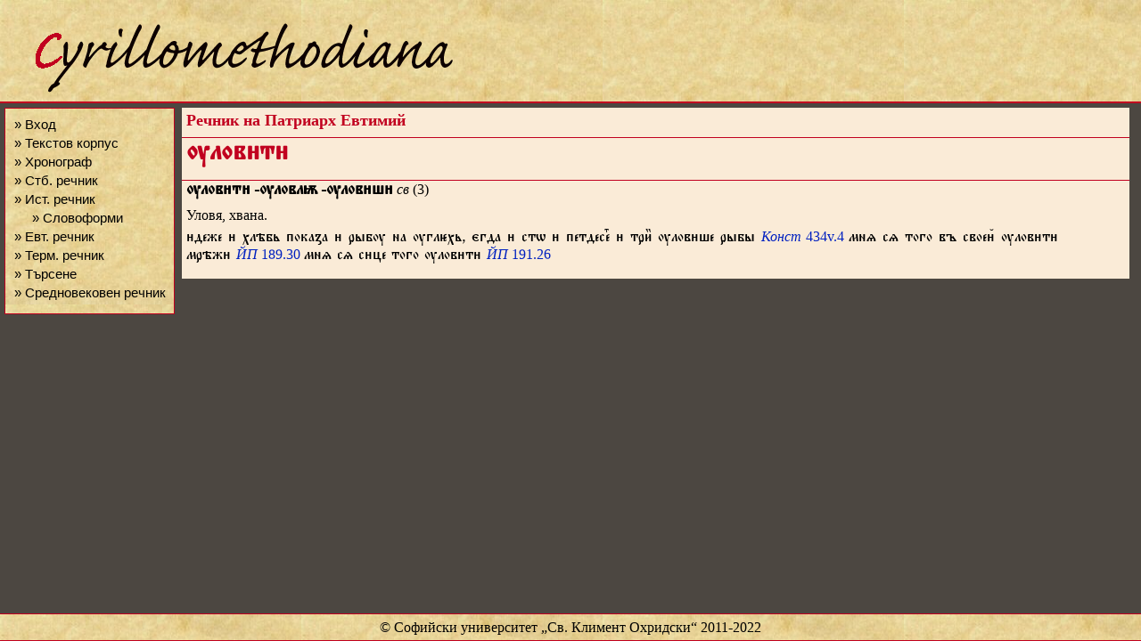

--- FILE ---
content_type: text/html; charset=utf-8
request_url: https://histdict.uni-sofia.bg/evtdict/evt_show/d_05461
body_size: 1882
content:
<!DOCTYPE html>
<html>
<head>
	<title>EuthDict - ѹловити</title>
	<meta charset=utf-8" />
	<link rel="stylesheet" type="text/css" href="/static/css/style.css" />
	<link rel="stylesheet" type="text/css" href="/static/css/dict_edit.css" />
	<link rel="stylesheet" type="text/css" href="/static/css/dict_public.css" />
	<link rel="stylesheet" type="text/css" href="/static/css/textcorpus.css" />
	<link rel="stylesheet" type="text/css" href="/static/css/textcorpus_search.css" />
	<link rel="shortcut icon" type="image/vnd.microsoft.icon" href="/static/images/hdict-logo.ico" />
	
	<script src="/static/js/jquery-1.11.2.js"></script>
	<script src="/static/js/jquery-migrate-1.2.1.js"></script>
	<script src="/static/js/jquery.ez-pinned-footer.js"></script>

<script>
	$(window).load
	(
		function (){
			$("#footer").pinFooter('static');
		}
	);

	$(window).resize
	(
		function (){
			$("#footer").pinFooter('static');
		}
	);
</script>



<script>
	function confirm_deletion(title) {
		var msg = "Сигурни ли сте, че искате да изтриете речниковата статия "
		return confirm(msg + "„" + title + "“?");
	}
	$(document).ready(function () {
		$("#bb").click(function () {
			$("#paradigm").toggle();
		});
	});
</script>


</head>

<body>

<div id="container">

	<div id="header">
		
			
			<a href="/" title="Български исторически речник">
			
			<img src="/static/images/logo.png" alt="Лого" />
			</a>
		
	</div>

	<div id="menu">
		
		<ul>
			
			<li><a href="/session/login" title="">&raquo;&nbsp;Вход</a></li>
			
			<li><a href="/textcorpus/list" title="">&raquo;&nbsp;Текстов&nbsp;корпус</a></li>
			
			<li><a href="/chronograph/clist" title="">&raquo;&nbsp;Хронограф</a></li>
			

			
			<li><a href="/oldbgdict/oldbg_search" title="">&raquo;&nbsp;Стб.&nbsp;речник</a></li>

			
			<li><a href="/dictionary/search" title="">&raquo;&nbsp;Ист.&nbsp;речник</a></li>
			
			<li style="margin-left:20px"><a href="/dictionary/resolve_forms" title="">&raquo;&nbsp;Словоформи</a></li>
			
			

			
			<li><a href="/evtdict/evt_search" title="">&raquo;&nbsp;Евт.&nbsp;речник</a></li>
			
			

			
			<li><a href="/trmdict/trm_search" title="">&raquo;&nbsp;Терм.&nbsp;речник</a></li>
			
			

			
			<li><a href="/textcorpus/search" title="">&raquo;&nbsp;Търсене</a></li>

			<li><a href="http://e-medievalia.uni-sofia.bg/moodle" title="">&raquo;&nbsp;Средновековен&nbsp;речник</a></li>
			
		</ul>
		
	</div>

	<div id="content">
		

<div class="content_title">
	Речник на Патриарх Евтимий
</div>


<div class="dict_content_title title_lang_chu">
	ѹловт<sup style="font-size: .4em; vertical-align: super;">&nbsp;</sup>&nbsp;
</div>



<div class="dict_entry entry_id_d_05461">
  <span class="form form_type_lemma">
    <span class="orth orth_lang_chu">ѹловт</span>
    <span class="gramGrp">
      <span class="per per_value_1sg per_lang_chu">-ѹловлѭ</span>
      <span class="per per_value_2sg per_lang_chu">-ѹловш</span>
      <span class="subc">св</span>
    </span>
    <span class="note note_type_comment">(3)</span>
  </span>
  <span class="sense sense_n_0">
    <span class="def def_lang_bul">Уловя, хвана.</span>
  </span>
  <span class="cit cit_type_example">
    <span class="quote quote_lang_chu">деже  хлѣбь покаꙁа  рыбѹ на ѹглхь, єгда  стѡ  петдесеⷮ  три̏ ѹловше рыбы </span>
    <a href="/textcorpus/show/doc_158" title="Похвално  слово за Константин и Елена" target="_blank" class="ref ref_type_edition ref_target_doc_158">
      <span class="abbr abbr_type_source">Конст</span>
      <span class="locus">434v.4</span>
    </a>
  </span>
  <span class="cit cit_type_example">
    <span class="quote quote_lang_chu">мнѧ сѧ того въ свое̆ ѹловт мрѣж </span>
    <a href="/textcorpus/show/doc_240" title="Похвално слово за Йоан, епископ  Поливотски" target="_blank" class="ref ref_type_edition ref_target_doc_240">
      <span class="abbr abbr_type_source">ЙП</span>
      <span class="locus">189.30</span>
    </a>
  </span>
  <span class="cit cit_type_example">
    <span class="quote quote_lang_chu">мнѧ сѧ сце того ѹловт </span>
    <a href="/textcorpus/show/doc_240" title="Похвално слово за Йоан, епископ  Поливотски" target="_blank" class="ref ref_type_edition ref_target_doc_240">
      <span class="abbr abbr_type_source">ЙП</span>
      <span class="locus">191.26</span>
    </a>
  </span>
</div>




	</div>

	<div id="footer">
		
		<div>&copy; Софийски университет &bdquo;Св. Климент Охридски&ldquo; 2011-2022</div>
		
	</div>

</div>

</body>
</html>
